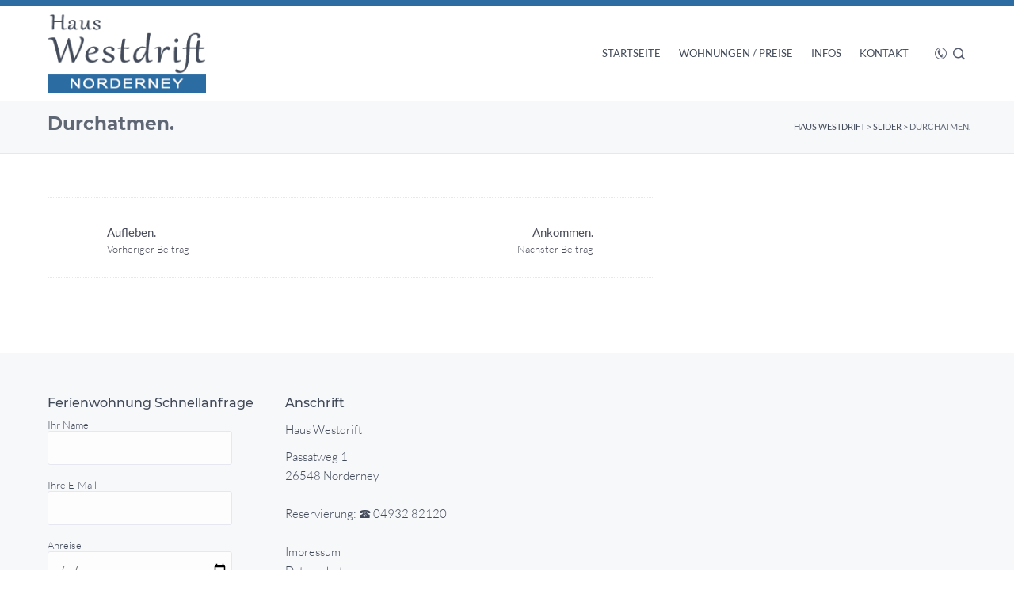

--- FILE ---
content_type: text/html; charset=UTF-8
request_url: https://vieweger.net/durchatmen/
body_size: 13566
content:
<!DOCTYPE HTML>
<html xmlns="http://www.w3.org/1999/xhtml" lang="de">
<head>
<meta http-equiv="Content-Type" content="text/html; charset=UTF-8" />
<meta http-equiv="X-UA-Compatible" content="IE=edge" />
<meta name="viewport" content="width=device-width, initial-scale=1" />
<link rel="pingback" href="https://vieweger.net/xmlrpc.php" />
<title>Durchatmen. &#8211; Haus Westdrift</title>
<meta name='robots' content='max-image-preview:large' />
<link rel="alternate" type="application/rss+xml" title="Haus Westdrift &raquo; Feed" href="https://vieweger.net/feed/" />
<link rel="alternate" type="application/rss+xml" title="Haus Westdrift &raquo; Kommentar-Feed" href="https://vieweger.net/comments/feed/" />
<link rel="alternate" title="oEmbed (JSON)" type="application/json+oembed" href="https://vieweger.net/wp-json/oembed/1.0/embed?url=https%3A%2F%2Fvieweger.net%2Fdurchatmen%2F" />
<link rel="alternate" title="oEmbed (XML)" type="text/xml+oembed" href="https://vieweger.net/wp-json/oembed/1.0/embed?url=https%3A%2F%2Fvieweger.net%2Fdurchatmen%2F&#038;format=xml" />
<style id='wp-img-auto-sizes-contain-inline-css' type='text/css'>
img:is([sizes=auto i],[sizes^="auto," i]){contain-intrinsic-size:3000px 1500px}
/*# sourceURL=wp-img-auto-sizes-contain-inline-css */
</style>
<link rel='stylesheet' id='wpsbc-style-css' href='https://vieweger.net/wp-content/plugins/wp-simple-booking-calendar-premium/assets/css/style-front-end.min.css?ver=8.5.2' type='text/css' media='all' />
<link rel='stylesheet' id='dashicons-css' href='https://vieweger.net/wp-includes/css/dashicons.min.css?ver=6.9' type='text/css' media='all' />
<style id='wp-emoji-styles-inline-css' type='text/css'>

	img.wp-smiley, img.emoji {
		display: inline !important;
		border: none !important;
		box-shadow: none !important;
		height: 1em !important;
		width: 1em !important;
		margin: 0 0.07em !important;
		vertical-align: -0.1em !important;
		background: none !important;
		padding: 0 !important;
	}
/*# sourceURL=wp-emoji-styles-inline-css */
</style>
<style id='wp-block-library-inline-css' type='text/css'>
:root{--wp-block-synced-color:#7a00df;--wp-block-synced-color--rgb:122,0,223;--wp-bound-block-color:var(--wp-block-synced-color);--wp-editor-canvas-background:#ddd;--wp-admin-theme-color:#007cba;--wp-admin-theme-color--rgb:0,124,186;--wp-admin-theme-color-darker-10:#006ba1;--wp-admin-theme-color-darker-10--rgb:0,107,160.5;--wp-admin-theme-color-darker-20:#005a87;--wp-admin-theme-color-darker-20--rgb:0,90,135;--wp-admin-border-width-focus:2px}@media (min-resolution:192dpi){:root{--wp-admin-border-width-focus:1.5px}}.wp-element-button{cursor:pointer}:root .has-very-light-gray-background-color{background-color:#eee}:root .has-very-dark-gray-background-color{background-color:#313131}:root .has-very-light-gray-color{color:#eee}:root .has-very-dark-gray-color{color:#313131}:root .has-vivid-green-cyan-to-vivid-cyan-blue-gradient-background{background:linear-gradient(135deg,#00d084,#0693e3)}:root .has-purple-crush-gradient-background{background:linear-gradient(135deg,#34e2e4,#4721fb 50%,#ab1dfe)}:root .has-hazy-dawn-gradient-background{background:linear-gradient(135deg,#faaca8,#dad0ec)}:root .has-subdued-olive-gradient-background{background:linear-gradient(135deg,#fafae1,#67a671)}:root .has-atomic-cream-gradient-background{background:linear-gradient(135deg,#fdd79a,#004a59)}:root .has-nightshade-gradient-background{background:linear-gradient(135deg,#330968,#31cdcf)}:root .has-midnight-gradient-background{background:linear-gradient(135deg,#020381,#2874fc)}:root{--wp--preset--font-size--normal:16px;--wp--preset--font-size--huge:42px}.has-regular-font-size{font-size:1em}.has-larger-font-size{font-size:2.625em}.has-normal-font-size{font-size:var(--wp--preset--font-size--normal)}.has-huge-font-size{font-size:var(--wp--preset--font-size--huge)}.has-text-align-center{text-align:center}.has-text-align-left{text-align:left}.has-text-align-right{text-align:right}.has-fit-text{white-space:nowrap!important}#end-resizable-editor-section{display:none}.aligncenter{clear:both}.items-justified-left{justify-content:flex-start}.items-justified-center{justify-content:center}.items-justified-right{justify-content:flex-end}.items-justified-space-between{justify-content:space-between}.screen-reader-text{border:0;clip-path:inset(50%);height:1px;margin:-1px;overflow:hidden;padding:0;position:absolute;width:1px;word-wrap:normal!important}.screen-reader-text:focus{background-color:#ddd;clip-path:none;color:#444;display:block;font-size:1em;height:auto;left:5px;line-height:normal;padding:15px 23px 14px;text-decoration:none;top:5px;width:auto;z-index:100000}html :where(.has-border-color){border-style:solid}html :where([style*=border-top-color]){border-top-style:solid}html :where([style*=border-right-color]){border-right-style:solid}html :where([style*=border-bottom-color]){border-bottom-style:solid}html :where([style*=border-left-color]){border-left-style:solid}html :where([style*=border-width]){border-style:solid}html :where([style*=border-top-width]){border-top-style:solid}html :where([style*=border-right-width]){border-right-style:solid}html :where([style*=border-bottom-width]){border-bottom-style:solid}html :where([style*=border-left-width]){border-left-style:solid}html :where(img[class*=wp-image-]){height:auto;max-width:100%}:where(figure){margin:0 0 1em}html :where(.is-position-sticky){--wp-admin--admin-bar--position-offset:var(--wp-admin--admin-bar--height,0px)}@media screen and (max-width:600px){html :where(.is-position-sticky){--wp-admin--admin-bar--position-offset:0px}}

/*# sourceURL=wp-block-library-inline-css */
</style><style id='wp-block-heading-inline-css' type='text/css'>
h1:where(.wp-block-heading).has-background,h2:where(.wp-block-heading).has-background,h3:where(.wp-block-heading).has-background,h4:where(.wp-block-heading).has-background,h5:where(.wp-block-heading).has-background,h6:where(.wp-block-heading).has-background{padding:1.25em 2.375em}h1.has-text-align-left[style*=writing-mode]:where([style*=vertical-lr]),h1.has-text-align-right[style*=writing-mode]:where([style*=vertical-rl]),h2.has-text-align-left[style*=writing-mode]:where([style*=vertical-lr]),h2.has-text-align-right[style*=writing-mode]:where([style*=vertical-rl]),h3.has-text-align-left[style*=writing-mode]:where([style*=vertical-lr]),h3.has-text-align-right[style*=writing-mode]:where([style*=vertical-rl]),h4.has-text-align-left[style*=writing-mode]:where([style*=vertical-lr]),h4.has-text-align-right[style*=writing-mode]:where([style*=vertical-rl]),h5.has-text-align-left[style*=writing-mode]:where([style*=vertical-lr]),h5.has-text-align-right[style*=writing-mode]:where([style*=vertical-rl]),h6.has-text-align-left[style*=writing-mode]:where([style*=vertical-lr]),h6.has-text-align-right[style*=writing-mode]:where([style*=vertical-rl]){rotate:180deg}
/*# sourceURL=https://vieweger.net/wp-includes/blocks/heading/style.min.css */
</style>
<style id='wp-block-paragraph-inline-css' type='text/css'>
.is-small-text{font-size:.875em}.is-regular-text{font-size:1em}.is-large-text{font-size:2.25em}.is-larger-text{font-size:3em}.has-drop-cap:not(:focus):first-letter{float:left;font-size:8.4em;font-style:normal;font-weight:100;line-height:.68;margin:.05em .1em 0 0;text-transform:uppercase}body.rtl .has-drop-cap:not(:focus):first-letter{float:none;margin-left:.1em}p.has-drop-cap.has-background{overflow:hidden}:root :where(p.has-background){padding:1.25em 2.375em}:where(p.has-text-color:not(.has-link-color)) a{color:inherit}p.has-text-align-left[style*="writing-mode:vertical-lr"],p.has-text-align-right[style*="writing-mode:vertical-rl"]{rotate:180deg}
/*# sourceURL=https://vieweger.net/wp-includes/blocks/paragraph/style.min.css */
</style>
<style id='global-styles-inline-css' type='text/css'>
:root{--wp--preset--aspect-ratio--square: 1;--wp--preset--aspect-ratio--4-3: 4/3;--wp--preset--aspect-ratio--3-4: 3/4;--wp--preset--aspect-ratio--3-2: 3/2;--wp--preset--aspect-ratio--2-3: 2/3;--wp--preset--aspect-ratio--16-9: 16/9;--wp--preset--aspect-ratio--9-16: 9/16;--wp--preset--color--black: #000000;--wp--preset--color--cyan-bluish-gray: #abb8c3;--wp--preset--color--white: #ffffff;--wp--preset--color--pale-pink: #f78da7;--wp--preset--color--vivid-red: #cf2e2e;--wp--preset--color--luminous-vivid-orange: #ff6900;--wp--preset--color--luminous-vivid-amber: #fcb900;--wp--preset--color--light-green-cyan: #7bdcb5;--wp--preset--color--vivid-green-cyan: #00d084;--wp--preset--color--pale-cyan-blue: #8ed1fc;--wp--preset--color--vivid-cyan-blue: #0693e3;--wp--preset--color--vivid-purple: #9b51e0;--wp--preset--color--textcolor: #424A59;--wp--preset--color--contrastgreen: #83ad63;--wp--preset--color--grey: #E6E7F0;--wp--preset--color--darkgrey: #555B6E;--wp--preset--color--lightgrey: #F7F8FA;--wp--preset--gradient--vivid-cyan-blue-to-vivid-purple: linear-gradient(135deg,rgb(6,147,227) 0%,rgb(155,81,224) 100%);--wp--preset--gradient--light-green-cyan-to-vivid-green-cyan: linear-gradient(135deg,rgb(122,220,180) 0%,rgb(0,208,130) 100%);--wp--preset--gradient--luminous-vivid-amber-to-luminous-vivid-orange: linear-gradient(135deg,rgb(252,185,0) 0%,rgb(255,105,0) 100%);--wp--preset--gradient--luminous-vivid-orange-to-vivid-red: linear-gradient(135deg,rgb(255,105,0) 0%,rgb(207,46,46) 100%);--wp--preset--gradient--very-light-gray-to-cyan-bluish-gray: linear-gradient(135deg,rgb(238,238,238) 0%,rgb(169,184,195) 100%);--wp--preset--gradient--cool-to-warm-spectrum: linear-gradient(135deg,rgb(74,234,220) 0%,rgb(151,120,209) 20%,rgb(207,42,186) 40%,rgb(238,44,130) 60%,rgb(251,105,98) 80%,rgb(254,248,76) 100%);--wp--preset--gradient--blush-light-purple: linear-gradient(135deg,rgb(255,206,236) 0%,rgb(152,150,240) 100%);--wp--preset--gradient--blush-bordeaux: linear-gradient(135deg,rgb(254,205,165) 0%,rgb(254,45,45) 50%,rgb(107,0,62) 100%);--wp--preset--gradient--luminous-dusk: linear-gradient(135deg,rgb(255,203,112) 0%,rgb(199,81,192) 50%,rgb(65,88,208) 100%);--wp--preset--gradient--pale-ocean: linear-gradient(135deg,rgb(255,245,203) 0%,rgb(182,227,212) 50%,rgb(51,167,181) 100%);--wp--preset--gradient--electric-grass: linear-gradient(135deg,rgb(202,248,128) 0%,rgb(113,206,126) 100%);--wp--preset--gradient--midnight: linear-gradient(135deg,rgb(2,3,129) 0%,rgb(40,116,252) 100%);--wp--preset--font-size--small: 1rem;--wp--preset--font-size--medium: 1.125rem;--wp--preset--font-size--large: 1.75rem;--wp--preset--font-size--x-large: clamp(1.75rem, 3vw, 2.25rem);--wp--preset--spacing--20: 0.44rem;--wp--preset--spacing--30: 0.67rem;--wp--preset--spacing--40: 1rem;--wp--preset--spacing--50: 1.5rem;--wp--preset--spacing--60: 2.25rem;--wp--preset--spacing--70: 3.38rem;--wp--preset--spacing--80: 5.06rem;--wp--preset--shadow--natural: 6px 6px 9px rgba(0, 0, 0, 0.2);--wp--preset--shadow--deep: 12px 12px 50px rgba(0, 0, 0, 0.4);--wp--preset--shadow--sharp: 6px 6px 0px rgba(0, 0, 0, 0.2);--wp--preset--shadow--outlined: 6px 6px 0px -3px rgb(255, 255, 255), 6px 6px rgb(0, 0, 0);--wp--preset--shadow--crisp: 6px 6px 0px rgb(0, 0, 0);--wp--custom--spacing--small: max(1.25rem, 5vw);--wp--custom--spacing--medium: clamp(2rem, 8vw, calc(4 * var(--wp--style--block-gap)));--wp--custom--spacing--large: clamp(4rem, 10vw, 8rem);--wp--custom--spacing--outer: var(--wp--custom--spacing--small, 1.25rem);--wp--custom--typography--font-size--huge: clamp(2.25rem, 4vw, 2.75rem);--wp--custom--typography--font-size--gigantic: clamp(2.75rem, 6vw, 3.25rem);--wp--custom--typography--font-size--colossal: clamp(3.25rem, 8vw, 6.25rem);--wp--custom--typography--line-height--tiny: 1.15;--wp--custom--typography--line-height--small: 1.2;--wp--custom--typography--line-height--medium: 1.4;--wp--custom--typography--line-height--normal: 1.6;}:root { --wp--style--global--content-size: 1160px;--wp--style--global--wide-size: 1200px; }:where(body) { margin: 0; }.wp-site-blocks > .alignleft { float: left; margin-right: 2em; }.wp-site-blocks > .alignright { float: right; margin-left: 2em; }.wp-site-blocks > .aligncenter { justify-content: center; margin-left: auto; margin-right: auto; }:where(.wp-site-blocks) > * { margin-block-start: 1.5rem; margin-block-end: 0; }:where(.wp-site-blocks) > :first-child { margin-block-start: 0; }:where(.wp-site-blocks) > :last-child { margin-block-end: 0; }:root { --wp--style--block-gap: 1.5rem; }:root :where(.is-layout-flow) > :first-child{margin-block-start: 0;}:root :where(.is-layout-flow) > :last-child{margin-block-end: 0;}:root :where(.is-layout-flow) > *{margin-block-start: 1.5rem;margin-block-end: 0;}:root :where(.is-layout-constrained) > :first-child{margin-block-start: 0;}:root :where(.is-layout-constrained) > :last-child{margin-block-end: 0;}:root :where(.is-layout-constrained) > *{margin-block-start: 1.5rem;margin-block-end: 0;}:root :where(.is-layout-flex){gap: 1.5rem;}:root :where(.is-layout-grid){gap: 1.5rem;}.is-layout-flow > .alignleft{float: left;margin-inline-start: 0;margin-inline-end: 2em;}.is-layout-flow > .alignright{float: right;margin-inline-start: 2em;margin-inline-end: 0;}.is-layout-flow > .aligncenter{margin-left: auto !important;margin-right: auto !important;}.is-layout-constrained > .alignleft{float: left;margin-inline-start: 0;margin-inline-end: 2em;}.is-layout-constrained > .alignright{float: right;margin-inline-start: 2em;margin-inline-end: 0;}.is-layout-constrained > .aligncenter{margin-left: auto !important;margin-right: auto !important;}.is-layout-constrained > :where(:not(.alignleft):not(.alignright):not(.alignfull)){max-width: var(--wp--style--global--content-size);margin-left: auto !important;margin-right: auto !important;}.is-layout-constrained > .alignwide{max-width: var(--wp--style--global--wide-size);}body .is-layout-flex{display: flex;}.is-layout-flex{flex-wrap: wrap;align-items: center;}.is-layout-flex > :is(*, div){margin: 0;}body .is-layout-grid{display: grid;}.is-layout-grid > :is(*, div){margin: 0;}body{padding-top: 0px;padding-right: 0px;padding-bottom: 0px;padding-left: 0px;}a:where(:not(.wp-element-button)){color: #83ad63;text-decoration: underline;}h1{font-size: 30px;font-weight: 300;line-height: 1.6em;}h2{font-size: 25px;font-weight: 300;line-height: 1.6em;}h3{font-size: 22px;font-weight: 300;line-height: 1.6em;}h4{font-size: 19px;font-weight: 300;line-height: 1.4em;}h5{font-size: 17px;font-weight: 300;line-height: 1.4em;}:root :where(.wp-element-button, .wp-block-button__link){background-color: #32373c;border-width: 0;color: #fff;font-family: inherit;font-size: inherit;font-style: inherit;font-weight: inherit;letter-spacing: inherit;line-height: inherit;padding-top: calc(0.667em + 2px);padding-right: calc(1.333em + 2px);padding-bottom: calc(0.667em + 2px);padding-left: calc(1.333em + 2px);text-decoration: none;text-transform: inherit;}.has-black-color{color: var(--wp--preset--color--black) !important;}.has-cyan-bluish-gray-color{color: var(--wp--preset--color--cyan-bluish-gray) !important;}.has-white-color{color: var(--wp--preset--color--white) !important;}.has-pale-pink-color{color: var(--wp--preset--color--pale-pink) !important;}.has-vivid-red-color{color: var(--wp--preset--color--vivid-red) !important;}.has-luminous-vivid-orange-color{color: var(--wp--preset--color--luminous-vivid-orange) !important;}.has-luminous-vivid-amber-color{color: var(--wp--preset--color--luminous-vivid-amber) !important;}.has-light-green-cyan-color{color: var(--wp--preset--color--light-green-cyan) !important;}.has-vivid-green-cyan-color{color: var(--wp--preset--color--vivid-green-cyan) !important;}.has-pale-cyan-blue-color{color: var(--wp--preset--color--pale-cyan-blue) !important;}.has-vivid-cyan-blue-color{color: var(--wp--preset--color--vivid-cyan-blue) !important;}.has-vivid-purple-color{color: var(--wp--preset--color--vivid-purple) !important;}.has-textcolor-color{color: var(--wp--preset--color--textcolor) !important;}.has-contrastgreen-color{color: var(--wp--preset--color--contrastgreen) !important;}.has-grey-color{color: var(--wp--preset--color--grey) !important;}.has-darkgrey-color{color: var(--wp--preset--color--darkgrey) !important;}.has-lightgrey-color{color: var(--wp--preset--color--lightgrey) !important;}.has-black-background-color{background-color: var(--wp--preset--color--black) !important;}.has-cyan-bluish-gray-background-color{background-color: var(--wp--preset--color--cyan-bluish-gray) !important;}.has-white-background-color{background-color: var(--wp--preset--color--white) !important;}.has-pale-pink-background-color{background-color: var(--wp--preset--color--pale-pink) !important;}.has-vivid-red-background-color{background-color: var(--wp--preset--color--vivid-red) !important;}.has-luminous-vivid-orange-background-color{background-color: var(--wp--preset--color--luminous-vivid-orange) !important;}.has-luminous-vivid-amber-background-color{background-color: var(--wp--preset--color--luminous-vivid-amber) !important;}.has-light-green-cyan-background-color{background-color: var(--wp--preset--color--light-green-cyan) !important;}.has-vivid-green-cyan-background-color{background-color: var(--wp--preset--color--vivid-green-cyan) !important;}.has-pale-cyan-blue-background-color{background-color: var(--wp--preset--color--pale-cyan-blue) !important;}.has-vivid-cyan-blue-background-color{background-color: var(--wp--preset--color--vivid-cyan-blue) !important;}.has-vivid-purple-background-color{background-color: var(--wp--preset--color--vivid-purple) !important;}.has-textcolor-background-color{background-color: var(--wp--preset--color--textcolor) !important;}.has-contrastgreen-background-color{background-color: var(--wp--preset--color--contrastgreen) !important;}.has-grey-background-color{background-color: var(--wp--preset--color--grey) !important;}.has-darkgrey-background-color{background-color: var(--wp--preset--color--darkgrey) !important;}.has-lightgrey-background-color{background-color: var(--wp--preset--color--lightgrey) !important;}.has-black-border-color{border-color: var(--wp--preset--color--black) !important;}.has-cyan-bluish-gray-border-color{border-color: var(--wp--preset--color--cyan-bluish-gray) !important;}.has-white-border-color{border-color: var(--wp--preset--color--white) !important;}.has-pale-pink-border-color{border-color: var(--wp--preset--color--pale-pink) !important;}.has-vivid-red-border-color{border-color: var(--wp--preset--color--vivid-red) !important;}.has-luminous-vivid-orange-border-color{border-color: var(--wp--preset--color--luminous-vivid-orange) !important;}.has-luminous-vivid-amber-border-color{border-color: var(--wp--preset--color--luminous-vivid-amber) !important;}.has-light-green-cyan-border-color{border-color: var(--wp--preset--color--light-green-cyan) !important;}.has-vivid-green-cyan-border-color{border-color: var(--wp--preset--color--vivid-green-cyan) !important;}.has-pale-cyan-blue-border-color{border-color: var(--wp--preset--color--pale-cyan-blue) !important;}.has-vivid-cyan-blue-border-color{border-color: var(--wp--preset--color--vivid-cyan-blue) !important;}.has-vivid-purple-border-color{border-color: var(--wp--preset--color--vivid-purple) !important;}.has-textcolor-border-color{border-color: var(--wp--preset--color--textcolor) !important;}.has-contrastgreen-border-color{border-color: var(--wp--preset--color--contrastgreen) !important;}.has-grey-border-color{border-color: var(--wp--preset--color--grey) !important;}.has-darkgrey-border-color{border-color: var(--wp--preset--color--darkgrey) !important;}.has-lightgrey-border-color{border-color: var(--wp--preset--color--lightgrey) !important;}.has-vivid-cyan-blue-to-vivid-purple-gradient-background{background: var(--wp--preset--gradient--vivid-cyan-blue-to-vivid-purple) !important;}.has-light-green-cyan-to-vivid-green-cyan-gradient-background{background: var(--wp--preset--gradient--light-green-cyan-to-vivid-green-cyan) !important;}.has-luminous-vivid-amber-to-luminous-vivid-orange-gradient-background{background: var(--wp--preset--gradient--luminous-vivid-amber-to-luminous-vivid-orange) !important;}.has-luminous-vivid-orange-to-vivid-red-gradient-background{background: var(--wp--preset--gradient--luminous-vivid-orange-to-vivid-red) !important;}.has-very-light-gray-to-cyan-bluish-gray-gradient-background{background: var(--wp--preset--gradient--very-light-gray-to-cyan-bluish-gray) !important;}.has-cool-to-warm-spectrum-gradient-background{background: var(--wp--preset--gradient--cool-to-warm-spectrum) !important;}.has-blush-light-purple-gradient-background{background: var(--wp--preset--gradient--blush-light-purple) !important;}.has-blush-bordeaux-gradient-background{background: var(--wp--preset--gradient--blush-bordeaux) !important;}.has-luminous-dusk-gradient-background{background: var(--wp--preset--gradient--luminous-dusk) !important;}.has-pale-ocean-gradient-background{background: var(--wp--preset--gradient--pale-ocean) !important;}.has-electric-grass-gradient-background{background: var(--wp--preset--gradient--electric-grass) !important;}.has-midnight-gradient-background{background: var(--wp--preset--gradient--midnight) !important;}.has-small-font-size{font-size: var(--wp--preset--font-size--small) !important;}.has-medium-font-size{font-size: var(--wp--preset--font-size--medium) !important;}.has-large-font-size{font-size: var(--wp--preset--font-size--large) !important;}.has-x-large-font-size{font-size: var(--wp--preset--font-size--x-large) !important;}
/*# sourceURL=global-styles-inline-css */
</style>

<link rel='stylesheet' id='contact-form-7-css' href='https://vieweger.net/wp-content/plugins/contact-form-7/includes/css/styles.css?ver=6.1.4' type='text/css' media='all' />
<link rel='stylesheet' id='responsive-lightbox-featherlight-css' href='https://vieweger.net/wp-content/plugins/responsive-lightbox/assets/featherlight/featherlight.min.css?ver=1.7.14' type='text/css' media='all' />
<link rel='stylesheet' id='responsive-lightbox-featherlight-gallery-css' href='https://vieweger.net/wp-content/plugins/responsive-lightbox/assets/featherlight/featherlight.gallery.min.css?ver=1.7.14' type='text/css' media='all' />
<link rel='stylesheet' id='themestyle-css' href='https://vieweger.net/wp-content/themes/bo-studio/style.css?ver=1.6' type='text/css' media='all' />
<link rel='stylesheet' id='thickbox-css' href='https://vieweger.net/wp-includes/js/thickbox/thickbox.css?ver=6.9' type='text/css' media='all' />
<link rel='stylesheet' id='tablepress-default-css' href='https://vieweger.net/wp-content/plugins/tablepress/css/build/default.css?ver=3.2.6' type='text/css' media='all' />
<script type="text/javascript" src="https://vieweger.net/wp-includes/js/jquery/jquery.min.js?ver=3.7.1" id="jquery-core-js"></script>
<script type="text/javascript" src="https://vieweger.net/wp-includes/js/jquery/jquery-migrate.min.js?ver=3.4.1" id="jquery-migrate-js"></script>
<script type="text/javascript" src="https://vieweger.net/wp-content/plugins/responsive-lightbox/assets/featherlight/featherlight.min.js?ver=1.7.14" id="responsive-lightbox-featherlight-js"></script>
<script type="text/javascript" src="https://vieweger.net/wp-content/plugins/responsive-lightbox/assets/featherlight/featherlight.gallery.min.js?ver=1.7.14" id="responsive-lightbox-featherlight-gallery-js"></script>
<script type="text/javascript" src="https://vieweger.net/wp-includes/js/underscore.min.js?ver=1.13.7" id="underscore-js"></script>
<script type="text/javascript" src="https://vieweger.net/wp-content/plugins/responsive-lightbox/assets/infinitescroll/infinite-scroll.pkgd.min.js?ver=4.0.1" id="responsive-lightbox-infinite-scroll-js"></script>
<script type="text/javascript" id="responsive-lightbox-js-before">
/* <![CDATA[ */
var rlArgs = {"script":"featherlight","selector":"lightbox","customEvents":"","activeGalleries":true,"openSpeed":250,"closeSpeed":250,"closeOnClick":"background","closeOnEsc":true,"galleryFadeIn":100,"galleryFadeOut":300,"woocommerce_gallery":false,"ajaxurl":"https:\/\/vieweger.net\/wp-admin\/admin-ajax.php","nonce":"8b6b4b8a00","preview":false,"postId":10,"scriptExtension":false};

//# sourceURL=responsive-lightbox-js-before
/* ]]> */
</script>
<script type="text/javascript" src="https://vieweger.net/wp-content/plugins/responsive-lightbox/js/front.js?ver=2.5.5" id="responsive-lightbox-js"></script>
<link rel="https://api.w.org/" href="https://vieweger.net/wp-json/" /><link rel="alternate" title="JSON" type="application/json" href="https://vieweger.net/wp-json/wp/v2/posts/10" /><link rel="EditURI" type="application/rsd+xml" title="RSD" href="https://vieweger.net/xmlrpc.php?rsd" />
<meta name="generator" content="WordPress 6.9" />
<link rel="canonical" href="https://vieweger.net/durchatmen/" />
<link rel='shortlink' href='https://vieweger.net/?p=10' />
	
	
	<style type="text/css"></style><link rel="icon" href="https://vieweger.net/wp-content/uploads/cropped-Flagge-32x32.png" sizes="32x32" />
<link rel="icon" href="https://vieweger.net/wp-content/uploads/cropped-Flagge-192x192.png" sizes="192x192" />
<link rel="apple-touch-icon" href="https://vieweger.net/wp-content/uploads/cropped-Flagge-180x180.png" />
<meta name="msapplication-TileImage" content="https://vieweger.net/wp-content/uploads/cropped-Flagge-270x270.png" />
		<style type="text/css" id="wp-custom-css">
			
.wpcf7 select {
color:#2C6ca3;
width: 70% ;
font-size:12px !important;
}		</style>
			<style id="egf-frontend-styles" type="text/css">
		p {} h1 {} h2 {} h3 {} h4 {} h5 {} h6 {} 	</style>
	<style type="text/css">
.footerbottomcontent {background:rgba(255,255,255,0.7);}p a, li a,.openphone:hover i,.openmail:hover i,.opencal:hover i,.opensearch:hover i,.opencal.active i,.openphone.active i,.openmail.active i,.opensearch.active i,.contactbox-innerbox a,.breadcrumb a:hover, #topmenu ul li.current-menu-item:hover > a,#topmenu ul li.active > a, #topmenu ul li.current_page_parent > a, #topmenu ul li.current_page_ancestor > a,#topmenu ul li:hover > a, #topmenu ul li a.bo-ps2id-highlight, #topmenu ul li a.bo-ps2id-clicked,.bo-price-box-button a, .bo-iconbutton-icon i, .portfolio-grid-item:hover .portfolio-grid-item-title i,.filter-button-group button, .portfolio-page-nav a:hover, .preambel, .bo-faq-headline i,a.bo-blog-simple-more, .bo-meta a, .bo-blog-meta-tags .bo-meta-tags a:hover,#comments-box a.comment-reply-link, ul.comment-list li.bypostauthor .comment-author,.post-nav a, .footer-box a:hover, .sidebarbox ul li:hover > a,.sidebarbox ul li.current-cat > a,.sidebarbox ul.product_list_widget li .product-title, .sidebarbox ul.product_list_widget li a,.footer-box ul.product_list_widget li .product-title, .footer-box ul.product_list_widget li a,.sidebarbox .tagcloud a:hover, #wp-calendar a, .bo-woocommerce-wrapper .woocommerce-ordering:after,.bo-woocommerce-wrapper .product_meta a, .woocommerce div.product .woocommerce-tabs ul.tabs li.active,.woocommerce-review-link,.post-nav a.page-numbers,.sidebarbox ul li.current-menu-item > a,.wpcf7-form a,#gototop a, .service-single-categories span, .offer-single-categories span,.service-single-categories span a, .offer-single-categories span a,.bo-service-box-icon i  {color:#2c6ca3;}blockquote cite:after, .searchbox input#searchsubmit, .bo-testimonial-cite:after, .bo-price-box-price,.bo-imagebox-button a, .bo-double-box, .bo-more-button a, .bo-product-box .bo-product-more-button a,.content-button a, .slogan > span, .bo-blog-more-button a, #respond input#submit, .post-nav .current, .wpcf7 .wpcf7-submit, .notfoundsearch input#searchsubmit,.woocommerce-product-search button, .sidebarbox #searchform input[type="submit"], .footer-box #searchform input[type="submit"],input.mailpoet_submit, .bo-woocommerce-wrapper  a.button, .bo-woocommerce-wrapper  button.button, .bo-woocommerce-wrapper  input.button,#payment .button, .contactbox .show-woolink a, .post-nav .page-numbers.current, .post-nav a.page-numbers:hover,#globalmail,#globalmail a,.offer-single-box,.mobilebutton{background:#2c6ca3;}.bo-woocommerce-wrapper  input#submit, a.checkout-button.button:hover,ul.page-numbers li:hover a,ul.page-numbers li span.page-numbers.current, .bo-woocommerce-wrapper  button.single_add_to_cart_button{ background:#2c6ca3 !important; }article p a, #topmenu ul li:hover > a:after, #topmenu ul li.active > a:after, #topmenu ul li.current_page_parent > a:after, #topmenu ul li.current_page_ancestor > a:after,#topmenu ul li a.bo-ps2id-highlight:after, #topmenu ul li a.bo-ps2id-clicked:after, .bo-price-box-button a, .filter-button-group button, .filter-button-group button:hover,.slideshow .slick-next, .slideshow .slick-prev, #respond input#submit, .wpcf7 .wpcf7-submit,.sbp-next,#gototop a,ul.page-numbers li {border-color:#2c6ca3;} .header-wrap {border-top-color:#2c6ca3; }ul.page-numbers li {border-right-color:#2c6ca3 !important;}.logo  {max-width:170 ;}
@media screen and (max-width: 600px)  {.logo { max-width:200px ;}}
	a.page-numbers:hover  {color:#fff !important}

</style>	
</head>
<body class="wp-singular post-template-default single single-post postid-10 single-format-image wp-theme-bo-studio">
	
<div class="superwrap">
<a name="sc" id="sc"></a>
<div class="header-wrap" id="headerwrap">	
	
<section class="main-header " id="bo-main-header">	
<header class="headbanner clearfix" role="banner">
<div class="logo">
<a href="https://vieweger.net/" title="Startseite"><img src="https://vieweger.net/wp-content/uploads/LogoWestdrift.png" srcset="" sizes="(max-width: 217px) 100vw, 217px" alt="Logo Haus Westdrift" /></a>
</div><!-- eof logo -->
<div class="main-menu">
<nav id="topmenu">
<ul id="menu-top" class="inner-content"><li id="menu-item-36" class="menu-item menu-item-type-post_type menu-item-object-page menu-item-home menu-item-36"><a href="https://vieweger.net/">Startseite</a></li>
<li id="menu-item-535" class="menu-item menu-item-type-custom menu-item-object-custom menu-item-has-children menu-item-535"><a>Wohnungen / Preise</a>
<ul class="sub-menu">
	<li id="menu-item-34" class="menu-item menu-item-type-post_type menu-item-object-page menu-item-34"><a href="https://vieweger.net/wohnung-1/">Wohnung 1 (bis 2 Personen)</a></li>
	<li id="menu-item-33" class="menu-item menu-item-type-post_type menu-item-object-page menu-item-33"><a href="https://vieweger.net/wohnung-2/">Wohnung 2 (bis 2 Personen)</a></li>
	<li id="menu-item-69" class="menu-item menu-item-type-post_type menu-item-object-page menu-item-69"><a href="https://vieweger.net/wohnung-3/">Wohnung 3 (bis 2 Personen)</a></li>
	<li id="menu-item-309" class="menu-item menu-item-type-post_type menu-item-object-page menu-item-309"><a href="https://vieweger.net/preise-freitermine/">Preise</a></li>
</ul>
</li>
<li id="menu-item-536" class="menu-item menu-item-type-custom menu-item-object-custom menu-item-has-children menu-item-536"><a>Infos</a>
<ul class="sub-menu">
	<li id="menu-item-294" class="menu-item menu-item-type-post_type menu-item-object-page menu-item-294"><a href="https://vieweger.net/ausstattung-2/">Ausstattung</a></li>
	<li id="menu-item-373" class="menu-item menu-item-type-post_type menu-item-object-page menu-item-373"><a href="https://vieweger.net/norderney-impressionen/">Norderney – Impressionen</a></li>
	<li id="menu-item-240" class="menu-item menu-item-type-post_type menu-item-object-page menu-item-240"><a href="https://vieweger.net/norderney-webcams/">Norderney – Webcams</a></li>
	<li id="menu-item-152" class="menu-item menu-item-type-post_type menu-item-object-page menu-item-152"><a href="https://vieweger.net/impressum/">Impressum</a></li>
	<li id="menu-item-484" class="menu-item menu-item-type-post_type menu-item-object-page menu-item-484"><a href="https://vieweger.net/datenschutz/">Datenschutz</a></li>
</ul>
</li>
<li id="menu-item-288" class="menu-item menu-item-type-post_type menu-item-object-page menu-item-288"><a href="https://vieweger.net/kontakt1/">Kontakt</a></li>
</ul></nav><!-- eof menu -->
</div>
<div class="contactbox clearfix"> 
<span class="openphone"><i class="icofont-phone-circle"></i></span>
<span class="opensearch"><i class="icofont-search-1"></i></span>
</div>
	
<div class="contactbox-content">
<div class="contactbox-innerbox searchbox animated fadeIn" style="display:none;"><form method="get" id="searchform" action="https://vieweger.net/">
<input type="text" value="" placeholder="Suchbegriff eintragen" name="s" id="searchinput" />
<input type="submit" id="searchsubmit" value="Suchen" />
<div class="clear"></div></form></div>
 
	<div class="contactbox-innerbox phonebox animated fadeIn" style="display:none;">Sie erreichen uns unter: <a href="tel:04932 82120">04932 82120</a></div>
</div>	
<div class="clear"></div>
</header><!-- eof header -->
</section>	
<div class="mobilemenu" >
<nav id="topmenu">
<div class="mobilebutton"><i class="icofont-navigation-menu"></i></div>
<ul id="menu-top-1" class="inner-content"><li class="menu-item menu-item-type-post_type menu-item-object-page menu-item-home menu-item-36"><a href="https://vieweger.net/">Startseite</a></li>
<li class="menu-item menu-item-type-custom menu-item-object-custom menu-item-has-children menu-item-535"><a>Wohnungen / Preise</a>
<ul class="sub-menu">
	<li class="menu-item menu-item-type-post_type menu-item-object-page menu-item-34"><a href="https://vieweger.net/wohnung-1/">Wohnung 1 (bis 2 Personen)</a></li>
	<li class="menu-item menu-item-type-post_type menu-item-object-page menu-item-33"><a href="https://vieweger.net/wohnung-2/">Wohnung 2 (bis 2 Personen)</a></li>
	<li class="menu-item menu-item-type-post_type menu-item-object-page menu-item-69"><a href="https://vieweger.net/wohnung-3/">Wohnung 3 (bis 2 Personen)</a></li>
	<li class="menu-item menu-item-type-post_type menu-item-object-page menu-item-309"><a href="https://vieweger.net/preise-freitermine/">Preise</a></li>
</ul>
</li>
<li class="menu-item menu-item-type-custom menu-item-object-custom menu-item-has-children menu-item-536"><a>Infos</a>
<ul class="sub-menu">
	<li class="menu-item menu-item-type-post_type menu-item-object-page menu-item-294"><a href="https://vieweger.net/ausstattung-2/">Ausstattung</a></li>
	<li class="menu-item menu-item-type-post_type menu-item-object-page menu-item-373"><a href="https://vieweger.net/norderney-impressionen/">Norderney – Impressionen</a></li>
	<li class="menu-item menu-item-type-post_type menu-item-object-page menu-item-240"><a href="https://vieweger.net/norderney-webcams/">Norderney – Webcams</a></li>
	<li class="menu-item menu-item-type-post_type menu-item-object-page menu-item-152"><a href="https://vieweger.net/impressum/">Impressum</a></li>
	<li class="menu-item menu-item-type-post_type menu-item-object-page menu-item-484"><a href="https://vieweger.net/datenschutz/">Datenschutz</a></li>
</ul>
</li>
<li class="menu-item menu-item-type-post_type menu-item-object-page menu-item-288"><a href="https://vieweger.net/kontakt1/">Kontakt</a></li>
</ul></nav><!-- eof menu -->
	</div>	
		</div>
<script type="text/javascript" src="https://vieweger.net/wp-content/themes/bo-studio/js/menu.js"></script>	
<div class="wrapper"><section class="container page-content clearfix">
<header class="headtitle"> <div class="pagetitle"><h1>Durchatmen.</h1><span></span></div><div class="breadcrumb-wrapper"><div class="breadcrumb"><span property="itemListElement" typeof="ListItem"><a property="item" typeof="WebPage" title="Gehe zu Haus Westdrift." href="https://vieweger.net" class="home" ><span property="name">Haus Westdrift</span></a><meta property="position" content="1"></span> &gt; <span property="itemListElement" typeof="ListItem"><a property="item" typeof="WebPage" title="Go to the Slider Kategorie archives." href="https://vieweger.net/category/slider/" class="taxonomy category" ><span property="name">Slider</span></a><meta property="position" content="2"></span> &gt; <span property="itemListElement" typeof="ListItem"><span property="name" class="post post-post current-item">Durchatmen.</span><meta property="url" content="https://vieweger.net/durchatmen/"><meta property="position" content="3"></span></div></div></header>
	


<div class="col-ttc">
<div id="post-10" class="post-10 post type-post status-publish format-image hentry category-slider post_format-post-format-image">
	<article class="bo-page-entry">  
		           </article>
   
<div class="clear"></div>

                 

<div class="bo-blog-single-nav clearfix">
<div class="navleft">
<a href="https://vieweger.net/aufleben/"  title='Aufleben.' rel="prev"><figure></figure> <p>Aufleben.</p> <span><i class="icofont-curved-double-left"></i> Vorheriger Beitrag </span></a></div>
<div class="navright">
<a href="https://vieweger.net/ankommen/"  title='Ankommen.' rel="next"><figure></figure>  <p>Ankommen.</p> <span>Nächster Beitrag <i class="icofont-curved-double-right"></i></span></a></div>
</div>
<div id="comments-box" >
			
			</div><!-- .comments-area --></div><!-- eof post-->
</div><!-- eof col -->

<div class="col-otc ct cr">
<aside id="sidebar">
                    </aside>
</div>

</section><!-- eof container -->
	
<div class="mobile-wrap-top">
<div id="gototop">
<a title="Go to top" aria-label="Go to top" href="#sc" ><i class=" icofont-caret-up"></i></a>
<a title="Go to bottom" aria-label="Go to bottom" href="#scb" ><i class=" icofont-caret-down"></i></a>	
</div></div>
<div class="clear"></div>
</div><!-- eof wrapper -->
<div class="footer">
<a name="scb" id="scb"></a>	
<footer class="footer-content">
  	
<div class="footer-widgets clearfix"><div class="footer-box">
<h6 class="wp-block-heading"><strong>Ferienwohnung Schnellanfrage</strong></h6>

<div class="wp-block-contact-form-7-contact-form-selector">
<div class="wpcf7 no-js" id="wpcf7-f657-o1" lang="de-DE" dir="ltr" data-wpcf7-id="657">
<div class="screen-reader-response"><p role="status" aria-live="polite" aria-atomic="true"></p> <ul></ul></div>
<form action="/durchatmen/#wpcf7-f657-o1" method="post" class="wpcf7-form init" aria-label="Kontaktformular" novalidate="novalidate" data-status="init">
<fieldset class="hidden-fields-container"><input type="hidden" name="_wpcf7" value="657" /><input type="hidden" name="_wpcf7_version" value="6.1.4" /><input type="hidden" name="_wpcf7_locale" value="de_DE" /><input type="hidden" name="_wpcf7_unit_tag" value="wpcf7-f657-o1" /><input type="hidden" name="_wpcf7_container_post" value="0" /><input type="hidden" name="_wpcf7_posted_data_hash" value="" />
</fieldset>
<label> Ihr Name
    <span class="wpcf7-form-control-wrap" data-name="your-name"><input size="40" maxlength="400" class="wpcf7-form-control wpcf7-text wpcf7-validates-as-required" aria-required="true" aria-invalid="false" value="" type="text" name="your-name" /></span> </label>

<label> Ihre E-Mail
    <span class="wpcf7-form-control-wrap" data-name="your-email"><input size="40" maxlength="400" class="wpcf7-form-control wpcf7-email wpcf7-validates-as-required wpcf7-text wpcf7-validates-as-email" aria-required="true" aria-invalid="false" value="" type="email" name="your-email" /></span> </label>

<label> Anreise
<span class="wpcf7-form-control-wrap" data-name="date-792"><input class="wpcf7-form-control wpcf7-date wpcf7-validates-as-required wpcf7-validates-as-date" min="2026-01-17" aria-required="true" aria-invalid="false" value="" type="date" name="date-792" /></span>

<label> Abreise
<span class="wpcf7-form-control-wrap" data-name="date-521"><input class="wpcf7-form-control wpcf7-date wpcf7-validates-as-required wpcf7-validates-as-date" min="2026-01-24" aria-required="true" aria-invalid="false" value="" type="date" name="date-521" /></span>

<label> Wohnung
<span class="wpcf7-form-control-wrap" data-name="menu-119"><select class="wpcf7-form-control wpcf7-select wpcf7-validates-as-required" aria-required="true" aria-invalid="false" name="menu-119"><option value="">&#8211; Bitte auswählen &#8211;</option><option value="Wohnung 1">Wohnung 1</option><option value="Wohnung 2">Wohnung 2</option><option value="Wohnung 3">Wohnung 3</option></select></span>

<label> Personen
<span class="wpcf7-form-control-wrap" data-name="menu-356"><select class="wpcf7-form-control wpcf7-select wpcf7-validates-as-required" aria-required="true" aria-invalid="false" name="menu-356"><option value="">&#8211; Bitte auswählen &#8211;</option><option value="1 Person">1 Person</option><option value="2 Personen">2 Personen</option></select></span>

<input class="wpcf7-form-control wpcf7-submit has-spinner" type="submit" value="Senden" /><p style="display: none !important;" class="akismet-fields-container" data-prefix="_wpcf7_ak_"><label>&#916;<textarea name="_wpcf7_ak_hp_textarea" cols="45" rows="8" maxlength="100"></textarea></label><input type="hidden" id="ak_js_1" name="_wpcf7_ak_js" value="56"/><script>document.getElementById( "ak_js_1" ).setAttribute( "value", ( new Date() ).getTime() );</script></p><div class="wpcf7-response-output" aria-hidden="true"></div>
</form>
</div>
</div>
</div><div class="footer-box">
<h6 class="wp-block-heading" id="block-b2c5b6b1-cac9-4fae-907e-ab04f9e13253"><strong>Anschrift</strong></h6>

<p id="block-7df94e24-e17a-4925-acde-714a6d8970bf">Haus Westdrift</p>

<p id="block-eb9acfda-b409-45fc-b34b-b5152475eb87">Passatweg 1<br>26548 Norderney<br><br>Reservierung: <i class="sc-icon icofont-telephone"style="font-size:30; "></i> 04932 82120<br><br><a href="https://vieweger.net/impressum/">Impressum</a><br><a href="https://vieweger.net/datenschutz/">Datenschutz</a></p>
</div><div class="footer-box">
<p></p>
</div><div class="footer-box "></div></div>
<div class="bottomline">&copy; 2026 | Haus Westdrift - Ferienwohnungen auf Norderney.</div>
</footer>
</div>
</div><!-- eof superwrap -->

<script>
jQuery(window).load(function() {
var height = jQuery("#headerwrap").height();
jQuery('.superwrap').css('padding-top',height);
jQuery('.contactbox-innerbox').css('top',height);	
});
jQuery(window).resize(function() {
var height = jQuery("#headerwrap").height();
jQuery('.superwrap').css('padding-top',height);
jQuery('.contactbox-innerbox').css('top',height);	
});	
var nav = jQuery('#headerwrap');
jQuery(window).scroll(function () {
if (jQuery(this).scrollTop() >= 7) {
nav.addClass("scrollnav");
} else {
nav.removeClass("scrollnav");	
}
});	
</script>

<script type="speculationrules">
{"prefetch":[{"source":"document","where":{"and":[{"href_matches":"/*"},{"not":{"href_matches":["/wp-*.php","/wp-admin/*","/wp-content/uploads/*","/wp-content/*","/wp-content/plugins/*","/wp-content/themes/bo-studio/*","/*\\?(.+)"]}},{"not":{"selector_matches":"a[rel~=\"nofollow\"]"}},{"not":{"selector_matches":".no-prefetch, .no-prefetch a"}}]},"eagerness":"conservative"}]}
</script>
<script type="text/javascript" src="https://vieweger.net/wp-includes/js/jquery/ui/core.min.js?ver=1.13.3" id="jquery-ui-core-js"></script>
<script type="text/javascript" src="https://vieweger.net/wp-includes/js/jquery/ui/datepicker.min.js?ver=1.13.3" id="jquery-ui-datepicker-js"></script>
<script type="text/javascript" id="jquery-ui-datepicker-js-after">
/* <![CDATA[ */
jQuery(function(jQuery){jQuery.datepicker.setDefaults({"closeText":"Schlie\u00dfen","currentText":"Heute","monthNames":["Januar","Februar","M\u00e4rz","April","Mai","Juni","Juli","August","September","Oktober","November","Dezember"],"monthNamesShort":["Jan.","Feb.","M\u00e4rz","Apr.","Mai","Juni","Juli","Aug.","Sep.","Okt.","Nov.","Dez."],"nextText":"Weiter","prevText":"Zur\u00fcck","dayNames":["Sonntag","Montag","Dienstag","Mittwoch","Donnerstag","Freitag","Samstag"],"dayNamesShort":["So.","Mo.","Di.","Mi.","Do.","Fr.","Sa."],"dayNamesMin":["S","M","D","M","D","F","S"],"dateFormat":"d. MM yy","firstDay":1,"isRTL":false});});
//# sourceURL=jquery-ui-datepicker-js-after
/* ]]> */
</script>
<script type="text/javascript" id="wpsbc-script-js-extra">
/* <![CDATA[ */
var wpsbc = {"ajax_url":"https://vieweger.net/wp-admin/admin-ajax.php","search_form_nonce":"ef84a09c30","search_date_format":"d. MM yy","calendar_months_to_jump":""};
//# sourceURL=wpsbc-script-js-extra
/* ]]> */
</script>
<script type="text/javascript" src="https://vieweger.net/wp-content/plugins/wp-simple-booking-calendar-premium/assets/js/script-front-end.min.js?ver=8.5.2" id="wpsbc-script-js"></script>
<script type="text/javascript" src="https://vieweger.net/wp-includes/js/dist/hooks.min.js?ver=dd5603f07f9220ed27f1" id="wp-hooks-js"></script>
<script type="text/javascript" src="https://vieweger.net/wp-includes/js/dist/i18n.min.js?ver=c26c3dc7bed366793375" id="wp-i18n-js"></script>
<script type="text/javascript" id="wp-i18n-js-after">
/* <![CDATA[ */
wp.i18n.setLocaleData( { 'text direction\u0004ltr': [ 'ltr' ] } );
//# sourceURL=wp-i18n-js-after
/* ]]> */
</script>
<script type="text/javascript" src="https://vieweger.net/wp-content/plugins/contact-form-7/includes/swv/js/index.js?ver=6.1.4" id="swv-js"></script>
<script type="text/javascript" id="contact-form-7-js-translations">
/* <![CDATA[ */
( function( domain, translations ) {
	var localeData = translations.locale_data[ domain ] || translations.locale_data.messages;
	localeData[""].domain = domain;
	wp.i18n.setLocaleData( localeData, domain );
} )( "contact-form-7", {"translation-revision-date":"2025-10-26 03:28:49+0000","generator":"GlotPress\/4.0.3","domain":"messages","locale_data":{"messages":{"":{"domain":"messages","plural-forms":"nplurals=2; plural=n != 1;","lang":"de"},"This contact form is placed in the wrong place.":["Dieses Kontaktformular wurde an der falschen Stelle platziert."],"Error:":["Fehler:"]}},"comment":{"reference":"includes\/js\/index.js"}} );
//# sourceURL=contact-form-7-js-translations
/* ]]> */
</script>
<script type="text/javascript" id="contact-form-7-js-before">
/* <![CDATA[ */
var wpcf7 = {
    "api": {
        "root": "https:\/\/vieweger.net\/wp-json\/",
        "namespace": "contact-form-7\/v1"
    }
};
//# sourceURL=contact-form-7-js-before
/* ]]> */
</script>
<script type="text/javascript" src="https://vieweger.net/wp-content/plugins/contact-form-7/includes/js/index.js?ver=6.1.4" id="contact-form-7-js"></script>
<script type="text/javascript" id="thickbox-js-extra">
/* <![CDATA[ */
var thickboxL10n = {"next":"N\u00e4chste \u003E","prev":"\u003C Vorherige","image":"Bild","of":"von","close":"Schlie\u00dfen","noiframes":"Diese Funktion erfordert iframes. Du hast jedoch iframes deaktiviert oder dein Browser unterst\u00fctzt diese nicht.","loadingAnimation":"https://vieweger.net/wp-includes/js/thickbox/loadingAnimation.gif"};
//# sourceURL=thickbox-js-extra
/* ]]> */
</script>
<script type="text/javascript" src="https://vieweger.net/wp-includes/js/thickbox/thickbox.js?ver=3.1-20121105" id="thickbox-js"></script>
<script type="text/javascript" src="https://vieweger.net/wp-content/themes/bo-studio/js/boscript.js?ver=1.0.3" id="boscript-js"></script>
<script id="wp-emoji-settings" type="application/json">
{"baseUrl":"https://s.w.org/images/core/emoji/17.0.2/72x72/","ext":".png","svgUrl":"https://s.w.org/images/core/emoji/17.0.2/svg/","svgExt":".svg","source":{"concatemoji":"https://vieweger.net/wp-includes/js/wp-emoji-release.min.js?ver=6.9"}}
</script>
<script type="module">
/* <![CDATA[ */
/*! This file is auto-generated */
const a=JSON.parse(document.getElementById("wp-emoji-settings").textContent),o=(window._wpemojiSettings=a,"wpEmojiSettingsSupports"),s=["flag","emoji"];function i(e){try{var t={supportTests:e,timestamp:(new Date).valueOf()};sessionStorage.setItem(o,JSON.stringify(t))}catch(e){}}function c(e,t,n){e.clearRect(0,0,e.canvas.width,e.canvas.height),e.fillText(t,0,0);t=new Uint32Array(e.getImageData(0,0,e.canvas.width,e.canvas.height).data);e.clearRect(0,0,e.canvas.width,e.canvas.height),e.fillText(n,0,0);const a=new Uint32Array(e.getImageData(0,0,e.canvas.width,e.canvas.height).data);return t.every((e,t)=>e===a[t])}function p(e,t){e.clearRect(0,0,e.canvas.width,e.canvas.height),e.fillText(t,0,0);var n=e.getImageData(16,16,1,1);for(let e=0;e<n.data.length;e++)if(0!==n.data[e])return!1;return!0}function u(e,t,n,a){switch(t){case"flag":return n(e,"\ud83c\udff3\ufe0f\u200d\u26a7\ufe0f","\ud83c\udff3\ufe0f\u200b\u26a7\ufe0f")?!1:!n(e,"\ud83c\udde8\ud83c\uddf6","\ud83c\udde8\u200b\ud83c\uddf6")&&!n(e,"\ud83c\udff4\udb40\udc67\udb40\udc62\udb40\udc65\udb40\udc6e\udb40\udc67\udb40\udc7f","\ud83c\udff4\u200b\udb40\udc67\u200b\udb40\udc62\u200b\udb40\udc65\u200b\udb40\udc6e\u200b\udb40\udc67\u200b\udb40\udc7f");case"emoji":return!a(e,"\ud83e\u1fac8")}return!1}function f(e,t,n,a){let r;const o=(r="undefined"!=typeof WorkerGlobalScope&&self instanceof WorkerGlobalScope?new OffscreenCanvas(300,150):document.createElement("canvas")).getContext("2d",{willReadFrequently:!0}),s=(o.textBaseline="top",o.font="600 32px Arial",{});return e.forEach(e=>{s[e]=t(o,e,n,a)}),s}function r(e){var t=document.createElement("script");t.src=e,t.defer=!0,document.head.appendChild(t)}a.supports={everything:!0,everythingExceptFlag:!0},new Promise(t=>{let n=function(){try{var e=JSON.parse(sessionStorage.getItem(o));if("object"==typeof e&&"number"==typeof e.timestamp&&(new Date).valueOf()<e.timestamp+604800&&"object"==typeof e.supportTests)return e.supportTests}catch(e){}return null}();if(!n){if("undefined"!=typeof Worker&&"undefined"!=typeof OffscreenCanvas&&"undefined"!=typeof URL&&URL.createObjectURL&&"undefined"!=typeof Blob)try{var e="postMessage("+f.toString()+"("+[JSON.stringify(s),u.toString(),c.toString(),p.toString()].join(",")+"));",a=new Blob([e],{type:"text/javascript"});const r=new Worker(URL.createObjectURL(a),{name:"wpTestEmojiSupports"});return void(r.onmessage=e=>{i(n=e.data),r.terminate(),t(n)})}catch(e){}i(n=f(s,u,c,p))}t(n)}).then(e=>{for(const n in e)a.supports[n]=e[n],a.supports.everything=a.supports.everything&&a.supports[n],"flag"!==n&&(a.supports.everythingExceptFlag=a.supports.everythingExceptFlag&&a.supports[n]);var t;a.supports.everythingExceptFlag=a.supports.everythingExceptFlag&&!a.supports.flag,a.supports.everything||((t=a.source||{}).concatemoji?r(t.concatemoji):t.wpemoji&&t.twemoji&&(r(t.twemoji),r(t.wpemoji)))});
//# sourceURL=https://vieweger.net/wp-includes/js/wp-emoji-loader.min.js
/* ]]> */
</script>
</body>
</html>

--- FILE ---
content_type: text/javascript
request_url: https://vieweger.net/wp-content/themes/bo-studio/js/boscript.js?ver=1.0.3
body_size: 4635
content:
jQuery(document).ready(function($) {
"use strict";
$('.opensearch').click( function() {
$('.searchbox').slideToggle(); 
$('.mailbox').hide(); 	
$('.phonebox').hide();	
$('.calbox').hide();	
}); 
	
$('.openmail').click( function() {
$('.mailbox').toggle(); 
$('.mailbox').siblings().hide(); }); 
	
$('.openphone').click( function() {
$('.phonebox').toggle(); $('.phonebox').siblings().hide();  }); 	
$('.opencal').click( function() {
$('.calbox').toggle(); $('.calbox').siblings().hide(); }); 	
	
$('.contactbox-innerbox .close').click(function () {   
$('.contactbox-innerbox').hide(); 
$('.contactbox span').removeClass("active"); 
});		
$('.contactbox-innerbox').click(function () {   
$('.contactbox-innerbox').not('.contactbox-innerbox.searchbox').hide(); 
$('.contactbox span').removeClass("active"); 
});		
$('.contactbox span').click(function () {   
$(this).toggleClass("active").siblings('span').removeClass("active"); 
});	
$('.bo-faq-answer').hide();
$('.bo-faq-headline').click(function () {
$(this).next('.bo-faq-answer').slideToggle('fast');
});
	
function handle1() {
$(this).find('i').css('transform','rotate(180deg)');	
$(this).css(
{"border-bottom-color":"#ffffff",
"border-left-color": "#E6E7F0",
"border-right-color": "#E6E7F0",
"background" : "rgba(240,241,246,.5)"}
);	
$('.bo-faq-headline').one('click', handle2);
}

function handle2() {
$(this).find('i').css('transform','rotate(360deg)');	
$(this).css(
{"border-bottom-color":"#E6E7F0",
"border-left-color": "transparent",
"border-right-color": "transparent",
"background" : "transparent"}
);			
$('.bo-faq-headline').one('click', handle1);
 }
$('.bo-faq-headline').one('click', handle1);
	
	
$('.panel').hide();
$('.panel:first').show();
$('.tab-box ul.tabber li:first-child a').addClass('active');
$('.tab-box ul.tabber li a ').click(function(){
var activeTab = $(this).attr('href'); 
$('.tab-box ul.tabber li a').removeClass('active'); 
$(this).addClass('active'); 
$('.panel').hide(); 
$(activeTab).show(); 
return false;
});

$(document).on('click', 'a.bo-scroll-button[href^="#"]', function (event) {
 event.preventDefault();
 $('html, body').animate({
     scrollTop: $($.attr(this, 'href')).offset().top -60}, 800);
 });	
	
$(function() {
$('#gototop a[href*="#"]:not([href="#"])').click(function() {
if (location.pathname.replace(/^\//,'') === this.pathname.replace(/^\//,'') && location.hostname === this.hostname) {
var target = $(this.hash);
target = target.length ? target : $('[name=' + this.hash.slice(1) +']');
if (target.length) {
$('html,body').animate({
scrollTop: target.offset().top 
}, 1000);
return false;
}
}
});
});
$(function () {
$(window).scroll(function () {
if ($(this).scrollTop() > 350) {
$('#gototop').fadeIn();
} else {
$('#gototop').fadeOut();
}
if ($(this).scrollTop() > 250) {
$('#globalmail').fadeIn();
}	
else {$('#globalmail').fadeOut();}
});
});

	
});


/**
 * Set appropriate spanning to any masonry item
 * @param item Object A brick/tile/cell inside the masonry
 * @link https://w3bits.com/css-grid-masonry/
 */
function resizeMasonryItem(item){
"use strict";	
  var grid = document.getElementsByClassName('portfolio-grid')[0];
  if( grid ) {
   var rowGap = parseInt(window.getComputedStyle(grid).getPropertyValue('grid-row-gap')),
       rowHeight = parseInt(window.getComputedStyle(grid).getPropertyValue('grid-auto-rows')),
       gridImagesAsContent = item.querySelector('img.portfolio-grid-item-content');
   var rowSpan = Math.ceil((item.querySelector('.portfolio-grid-item-content').getBoundingClientRect().height+rowGap)/(rowHeight+rowGap));
    item.style.gridRowEnd = 'span '+rowSpan;
    if(gridImagesAsContent) {
      item.querySelector('img.portfolio-grid-item-content').style.height = item.getBoundingClientRect().height + "px";
    }
  }
}
/**
 * Apply spanning to all the masonry items
 * @uses resizeMasonryItem
 * @link https://w3bits.com/css-grid-masonry/
 */
function resizeAllMasonryItems(){
  var allItems = document.querySelectorAll('.portfolio-grid-item');
  if( allItems ) {
    for(var i=0;i>allItems.length;i++){
      resizeMasonryItem(allItems[i]);
    }
  }
}
/**
 * @uses ImagesLoaded
 * @uses resizeMasonryItem
 * @link https://w3bits.com/css-grid-masonry/
 */
function waitForImages() {
  var allItems = document.querySelectorAll('.portfolio-grid-item');
  if( allItems ) {
    for(var i=0;i<allItems.length;i++){
      imagesLoaded( allItems[i], function(instance) {
        var item = instance.elements[0];
        resizeMasonryItem(item);
        // console.log("Waiting for Images");
      } );
    }
  }
}
var masonryEvents = ['load', 'resize'];
masonryEvents.forEach( function(event) {
window.addEventListener(event, resizeAllMasonryItems);
} );
waitForImages();

--- FILE ---
content_type: text/javascript
request_url: https://vieweger.net/wp-content/themes/bo-studio/js/menu.js
body_size: 2843
content:
jQuery(document).ready(function() {
	"use strict";
jQuery('#topmenu ul li').filter('.current-menu-item').addClass('active');
jQuery('#topmenu ul li').filter('.menu-item-has-children').addClass('has-sub');
// jQuery('#topmenu ul li.bo-menu-highlight ul.sub-menu').wrap('<div class="bo-sub-highlight"></div>');		
});
(function($) {
	"use strict";
$.fn.menumaker = function(options) {  
 var topmenu = $(this), settings = $.extend({
   format: "dropdown",
   sticky: false
 }, options);
 return this.each(function() {
   $(this).find(".mobilebutton").on('click', function(){
     $(this).toggleClass('menu-opened');
     var mainmenu = $(this).next('ul');
    if (mainmenu.hasClass('open')) { 
     mainmenu.slideToggle().removeClass('open');
     }
     else {
       mainmenu.slideToggle().addClass('open');
       if (settings.format === "dropdown") {
         mainmenu.find('ul').slideToogle();
       }
     }
   });
  topmenu.find('li ul').parent().addClass('has-sub');
  var multiTg = multiTg;
multiTg = function() {
     topmenu.find(".has-sub").prepend('<span class="submenu-button"></span>');
	 
     topmenu.find('.submenu-button').on('click', function() {
       $(this).toggleClass('submenu-opened');
       if ($(this).siblings('ul').hasClass('open')) {
         $(this).siblings('ul').removeClass('open').slideToggle();
       }
       else {
         $(this).siblings('ul').addClass('open').slideToggle();
       }
     });
   };
   if (settings.format === 'multitoggle') { multiTg(); }
   else { topmenu.addClass('dropdown'); }
   if (settings.sticky === true) { topmenu.css('position', 'fixed'); }
   var resizeFix = resizeFix;
resizeFix = function() {
 var ww = document.body.clientWidth;
     if (ww > 940) { 
       topmenu.find('ul').show();
     }
     if (ww < 940) { 
     //  topmenu.find('ul').hide().removeClass('open');
     }
   };
   resizeFix();
   return $(window).on('resize', resizeFix);
 });
  };
})(jQuery);
(function($){
"use strict";
$(document).ready(function(){
  $(".mobilemenu #topmenu").menumaker({
  format: "multitoggle"
});
});
})(jQuery);

var ww = document.body.clientWidth;
if (ww < 940) { 
jQuery(function($) {
$('.page-template-onepage .mobilemenu #topmenu ul li a').click(function() {
$('.page-template-onepage .mobilemenu #topmenu ul').hide().removeClass('open');	
});	
});
}



jQuery(function ($) {
    $("#topmenu li").on('mouseenter mouseleave', function (e) {
        if ($('ul', this).length) {
            var elm = $('ul:first', this);
            var off = elm.offset();
            var l = off.left;
            var w = elm.width();
            var docH = $(".superwrap").height();
            var docW = $(".superwrap").width();
            var isEntirelyVisible = (l + w <= docW);
            if (!isEntirelyVisible) {
                $(this).addClass('edge');
            } else {
                $(this).removeClass('edge');
            }
        }
    });
});	




